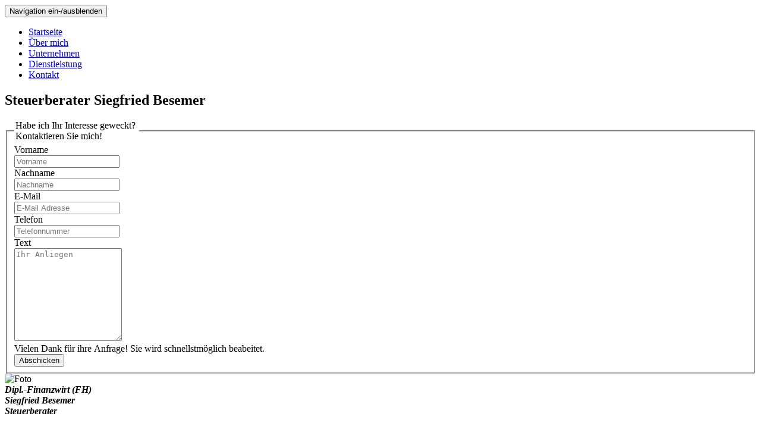

--- FILE ---
content_type: text/html; charset=UTF-8
request_url: https://steuerberater-besemer.de/contact.php
body_size: 8929
content:
<!DOCTYPE html>
<html lang="de">

<head>
    <meta charset="utf-8">
<meta http-equiv="X-UA-Compatible" content="IE=edge">
<meta name="viewport" content="width=device-width, initial-scale=1">
<meta name="mobile-web-app-capable" content="yes">
<!-- Die 3 Meta-Tags oben *müssen* zuerst im head stehen; jeglicher sonstiger head-Inhalt muss *nach* diesen Tags kommen -->
<meta name="author" content="Siegfried Besemer">
<meta name="keywords" content="Steuerberater,Steuererklärung,Lorch,Schorndorf,Plüderhausen,Urbach,Rems-Murr-Kreis,Ostalb-Kreis,steuerberater schorndorf,steuerberater schwäbisch gmünd,Einkommensteuererklärung,Steuerberatung,Jahresabschluss,Buchhaltung,Finanzbuchhaltung,Bilanz,Existenzgründer,Besemer">
<meta name="description" content="Wir erstellen ihre privaten und betrieblichen Steuererklärungen kompetent und zuverlässig. Gerne übernehmen wir ihre Finanz- und Lohnbuchhaltung und sind auch ihr Ansprechpartner für Existenzgründer und Unternehmensnachfolge in Lorch, Schorndorf, Schwäbisch Gmünd, Rems-Murr-Kreis, Ostalb-Kreis und Umgebung.">
<meta name="page-topic" content="Steuerberatung">
<meta name="revisit-after" content="7 days">
<meta name="audience" content="alle">
<meta name="siteinfo" content="http://steuerberater-besemer.de/robots.txt">
<!--<link rel="icon" href="../../favicon.ico">-->

    <title>Steuerberater Siegfried Besemer - Kontakt</title>
    <!-- Bootstrap-CSS -->
    <link rel="stylesheet" href="styles/bootstrap-3.3.5.min.css">

    <!-- Besondere Stile für diese Vorlage -->
    <link href="styles/nav.css" rel="stylesheet">
    <link href="styles/main.css" rel="stylesheet">

    <link href="styles/bootstrapValidator-0.5.3.min.css" rel="stylesheet">
    <link href="styles/contact.css" rel="stylesheet">
</head>

<body>
    <!-- Topimage -->
<div class="container-fluid topimage"></div>
<!-- Navbar -->
<nav class="navbar navbar-inverse" data-spy="affix" data-offset-top="147">
    <div class="container-fluid">
        <div class="navbar-header">
            <!-- Menübutton -->
            <button type="button" class="navbar-toggle collapsed" data-toggle="collapse" data-target="#navbar" aria-expanded="false"
                aria-controls="navbar">
                <span class="sr-only">Navigation ein-/ausblenden</span>
                <span class="icon-bar"></span>
                <span class="icon-bar"></span>
                <span class="icon-bar"></span>
                </button>
        </div>
        <div id="navbar" class="navbar-collapse collapse">
            <ul class="nav navbar-nav">
                <li ><a href="index.php">Startseite</a></li>
<li ><a href="about.php">Über mich</a></li>
<li ><a href="business.php">Unternehmen</a></li>
<li ><a href="service.php">Dienstleistung</a></li>
<li class="active"><a href="contact.php">Kontakt</a></li>
            </ul>
        </div>
    </div>
</nav>
    <div class="container">

        <!-- Jumbotron -->
        <div class="jumbotron">
            <h2>Steuerberater Siegfried Besemer</h2>
        </div>
        <div class="row">
            <div class="col-sm-12 col-xs-12 col-md-2"></div>
            <div class="col-sm-12 col-xs-12 col-md-6">

                <form class="well form-horizontal" action="contacthandler.php" method="post" id="contact_form">
                    <fieldset>

                        <!-- Form Name -->
                        <legend>Habe ich Ihr Interesse geweckt? <br> Kontaktieren Sie mich!</legend>

                        <div class="form-group">
                            <label class="col-md-2 control-label">Vorname</label>
                            <div class="col-md-10 inputGroupContainer">
                                <div class="input-group">
                                    <span class="input-group-addon"><i class="glyphicon glyphicon-user"></i></span>
                                    <input name="first_name" placeholder="Vorname" class="form-control" type="text">
                                </div>
                            </div>
                        </div>

                        <div class="form-group">
                            <label class="col-md-2 control-label">Nachname</label>
                            <div class="col-md-10 inputGroupContainer">
                                <div class="input-group">
                                    <span class="input-group-addon"><i class="glyphicon glyphicon-user"></i></span>
                                    <input name="last_name" placeholder="Nachname" class="form-control" type="text">
                                </div>
                            </div>
                        </div>

                        <div class="form-group">
                            <label class="col-md-2 control-label">E-Mail</label>
                            <div class="col-md-10 inputGroupContainer">
                                <div class="input-group">
                                    <span class="input-group-addon"><i class="glyphicon glyphicon-envelope"></i></span>
                                    <input name="email" placeholder="E-Mail Adresse" class="form-control" type="email">
                                </div>
                            </div>
                        </div>

                        <div class="form-group">
                            <label class="col-md-2 control-label">Telefon</label>
                            <div class="col-md-10 inputGroupContainer">
                                <div class="input-group">
                                    <span class="input-group-addon"><i class="glyphicon glyphicon-earphone"></i></span>
                                    <input name="phone" placeholder="Telefonnummer" class="form-control" type="text" pattern="([\+][0-9]{1,3}[ \.\-])?([\(]{1}[0-9]{1,6}[\)])?([0-9 \.\-\/]{3,20})((x|ext|extension)[ ]?[0-9]{1,4})?">
                                </div>
                            </div>
                        </div>

  
                      
                        <!-- Text area -->
                        <div class="form-group">
                            <label class="col-md-2 control-label">Text</label>
                            <div class="col-md-10 inputGroupContainer">
                                <div class="input-group">
                                    <span class="input-group-addon"><i class="glyphicon glyphicon-pencil"></i></span>
                                    <textarea class="form-control" name="comment" placeholder="Ihr Anliegen" rows="10"></textarea>
                                </div>
                            </div>
                        </div>

                        <!-- Success message -->
                        <div class="alert alert-success" role="alert" id="success_message"><i class="glyphicon glyphicon-thumbs-up"></i> Vielen Dank für ihre Anfrage! Sie wird schnellstmöglich
                            beabeitet.
                        </div>

                        <!-- Button -->
                        <div class="form-group">
                            <label class="col-md-4 control-label"></label>
                            <div class="col-md-4">
                                <button type="submit" id="btnSubmitRequest" class="btn btn-warning">Abschicken <span class="glyphicon glyphicon-send"></span></button>
                            </div>
                        </div>

                    </fieldset>
                </form>

            </div>
            <div id="addressDiv" class="col-xs-12 col-md-3">
    <img src="images/foto2.jpg" width="200" alt="Foto">
    <address>
        <strong>Dipl.-Finanzwirt (FH)</strong><br>
        <strong>Siegfried Besemer</strong><br>
        <strong>Steuerberater</strong><br><br> 
                In den Stumpengärten 8<br> 
                73547 Lorch<br><br> 
                E-Mail: info@steuerberater-besemer.de<br>
                Tel.:07172 9119567<br> 
                Mobil: 0171 4262247<br>
    </address>
</div>        </div>

        <!-- Site footer -->
<footer class="footer">
    <p>&copy; Steuerberater Siegfried Besemer 2025 &nbsp; &nbsp;
    <a href="impressum.php">Impressum</a>
    <a href="privacy.php">Datenschutz</a>
</footer>

    </div>
    <!-- /container -->

    <script src="scripts/jquery-2.2.4.min.js"></script>
    <script src="scripts/bootstrap-3.3.5.min.js"></script>
    <!-- IE10-Anzeigefenster-Hack für Fehler auf Surface und Desktop-Windows-8 -->
    <script src="scripts/ie10-viewport-bug-workaround.js"></script>

    <script src="scripts/bootstrapValidator-0.5.3.min.js"></script>
    <script src="scripts/bootstrapValidator-de.min.js"></script>
    <script src="scripts/contact.js"></script>
</body>

</html>